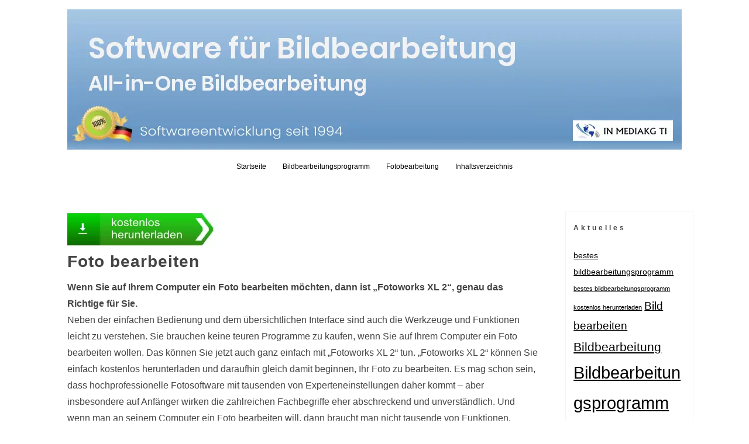

--- FILE ---
content_type: text/html; charset=UTF-8
request_url: https://bildbearbeitung.mediakg.de/allgemein/foto-bearbeiten-2/
body_size: 8151
content:
<!DOCTYPE html><html lang="de-DE" prefix="og: https://ogp.me/ns#"><head><meta charset="UTF-8"><meta name="viewport" content="width=device-width, initial-scale=1, user-scalable=yes"><link rel="profile" href="http://gmpg.org/xfn/11"><link media="all" href="https://bildbearbeitung.mediakg.de/wp-content/cache/autoptimize/css/autoptimize_42487a9aa8e223d9fc45d1e7e6f06ab7.css" rel="stylesheet"><title>Foto bearbeiten</title><meta name="description" content="Wenn Sie auf Ihrem Computer ein Foto bearbeiten möchten, dann ist „Fotoworks XL 2“, genau das Richtige für Sie. Neben der einfachen Bedienung und dem"/><meta name="robots" content="follow, index, max-snippet:-1, max-video-preview:-1, max-image-preview:large"/><link rel="canonical" href="https://bildbearbeitung.mediakg.de/allgemein/foto-bearbeiten-2/" /><meta property="og:locale" content="de_DE" /><meta property="og:type" content="article" /><meta property="og:title" content="Foto bearbeiten" /><meta property="og:description" content="Wenn Sie auf Ihrem Computer ein Foto bearbeiten möchten, dann ist „Fotoworks XL 2“, genau das Richtige für Sie. Neben der einfachen Bedienung und dem" /><meta property="og:url" content="https://bildbearbeitung.mediakg.de/allgemein/foto-bearbeiten-2/" /><meta property="og:site_name" content="mediakg.de" /><meta property="article:section" content="Allgemein" /><meta property="og:updated_time" content="2017-03-01T16:08:02+02:00" /><meta property="og:image" content="https://bildbearbeitung.mediakg.de/wp-content/uploads/2016/09/foto-bearbeiten.jpg" /><meta property="og:image:secure_url" content="https://bildbearbeitung.mediakg.de/wp-content/uploads/2016/09/foto-bearbeiten.jpg" /><meta property="og:image:width" content="1680" /><meta property="og:image:height" content="1050" /><meta property="og:image:alt" content="Foto bearbeiten" /><meta property="og:image:type" content="image/jpeg" /><meta property="article:published_time" content="2016-09-01T13:53:47+02:00" /><meta property="article:modified_time" content="2017-03-01T16:08:02+02:00" /><meta name="twitter:card" content="summary_large_image" /><meta name="twitter:title" content="Foto bearbeiten" /><meta name="twitter:description" content="Wenn Sie auf Ihrem Computer ein Foto bearbeiten möchten, dann ist „Fotoworks XL 2“, genau das Richtige für Sie. Neben der einfachen Bedienung und dem" /><meta name="twitter:image" content="https://bildbearbeitung.mediakg.de/wp-content/uploads/2016/09/foto-bearbeiten.jpg" /><meta name="twitter:label1" content="Verfasst von" /><meta name="twitter:data1" content="admin" /><meta name="twitter:label2" content="Lesedauer" /><meta name="twitter:data2" content="2 Minuten" /> <script type="application/ld+json" class="rank-math-schema">{"@context":"https://schema.org","@graph":[{"@type":"Organization","@id":"https://bildbearbeitung.mediakg.de/#organization","name":"mediakg.de","url":"https://bildbearbeitung.mediakg.de"},{"@type":"WebSite","@id":"https://bildbearbeitung.mediakg.de/#website","url":"https://bildbearbeitung.mediakg.de","name":"mediakg.de","publisher":{"@id":"https://bildbearbeitung.mediakg.de/#organization"},"inLanguage":"de-DE"},{"@type":"ImageObject","@id":"https://bildbearbeitung.mediakg.de/wp-content/uploads/2016/09/foto-bearbeiten.jpg","url":"https://bildbearbeitung.mediakg.de/wp-content/uploads/2016/09/foto-bearbeiten.jpg","width":"200","height":"200","inLanguage":"de-DE"},{"@type":"WebPage","@id":"https://bildbearbeitung.mediakg.de/allgemein/foto-bearbeiten-2/#webpage","url":"https://bildbearbeitung.mediakg.de/allgemein/foto-bearbeiten-2/","name":"Foto bearbeiten","datePublished":"2016-09-01T13:53:47+02:00","dateModified":"2017-03-01T16:08:02+02:00","isPartOf":{"@id":"https://bildbearbeitung.mediakg.de/#website"},"primaryImageOfPage":{"@id":"https://bildbearbeitung.mediakg.de/wp-content/uploads/2016/09/foto-bearbeiten.jpg"},"inLanguage":"de-DE"},{"@type":"Person","@id":"https://bildbearbeitung.mediakg.de/author/admin/","name":"admin","url":"https://bildbearbeitung.mediakg.de/author/admin/","image":{"@type":"ImageObject","@id":"https://secure.gravatar.com/avatar/8f7f5d62112e4ee9983af35dd0b50eaa?s=96&amp;d=mm&amp;r=g","url":"https://secure.gravatar.com/avatar/8f7f5d62112e4ee9983af35dd0b50eaa?s=96&amp;d=mm&amp;r=g","caption":"admin","inLanguage":"de-DE"},"worksFor":{"@id":"https://bildbearbeitung.mediakg.de/#organization"}},{"@type":"BlogPosting","headline":"Foto bearbeiten","datePublished":"2016-09-01T13:53:47+02:00","dateModified":"2017-03-01T16:08:02+02:00","articleSection":"Allgemein","author":{"@id":"https://bildbearbeitung.mediakg.de/author/admin/","name":"admin"},"publisher":{"@id":"https://bildbearbeitung.mediakg.de/#organization"},"description":"Wenn Sie auf Ihrem Computer ein Foto bearbeiten m\u00f6chten, dann ist \u201eFotoworks XL 2\u201c, genau das Richtige f\u00fcr Sie. Neben der einfachen Bedienung und dem","name":"Foto bearbeiten","@id":"https://bildbearbeitung.mediakg.de/allgemein/foto-bearbeiten-2/#richSnippet","isPartOf":{"@id":"https://bildbearbeitung.mediakg.de/allgemein/foto-bearbeiten-2/#webpage"},"image":{"@id":"https://bildbearbeitung.mediakg.de/wp-content/uploads/2016/09/foto-bearbeiten.jpg"},"inLanguage":"de-DE","mainEntityOfPage":{"@id":"https://bildbearbeitung.mediakg.de/allgemein/foto-bearbeiten-2/#webpage"}}]}</script> <link rel="alternate" type="application/rss+xml" title=" &raquo; Feed" href="https://bildbearbeitung.mediakg.de/feed/" /><link rel="https://api.w.org/" href="https://bildbearbeitung.mediakg.de/wp-json/" /><link rel="alternate" type="application/json" href="https://bildbearbeitung.mediakg.de/wp-json/wp/v2/posts/1437" /><link rel="alternate" type="application/json+oembed" href="https://bildbearbeitung.mediakg.de/wp-json/oembed/1.0/embed?url=https%3A%2F%2Fbildbearbeitung.mediakg.de%2Fallgemein%2Ffoto-bearbeiten-2%2F" /><link rel="alternate" type="text/xml+oembed" href="https://bildbearbeitung.mediakg.de/wp-json/oembed/1.0/embed?url=https%3A%2F%2Fbildbearbeitung.mediakg.de%2Fallgemein%2Ffoto-bearbeiten-2%2F&#038;format=xml" /></head><body class="post-template-default single single-post postid-1437 single-format-standard"><div id="page" class="hfeed site"><header id="masthead" class="site-header" role="banner"><div class="container"> <a class="skip-link screen-reader-text" href="#content">Skip to content</a><div class="site-branding"><p class="site-title"><a href="https://bildbearbeitung.mediakg.de/" rel="home"></a></p></div> <a href="https://bildbearbeitung.mediakg.de/" rel="home"><div class="header-image" style="background: url('https://bildbearbeitung.mediakg.de/wp-content/uploads/2025/12/software-bildbearbeitung.jpg') no-repeat center center; height:240px; width: 100%; background-size: cover;"></div></a><nav id="site-navigation" class="main-navigation" role="navigation"> <button class="menu-toggle hamburger hamburger--spin" type="button"> <span class="hamburger-box"> <span class="hamburger-inner"></span><p class="hamburger-inner-text">Menu</p> </span> </button><div id="top-navigation" class="menu"><ul><li ><a href="https://bildbearbeitung.mediakg.de/">Startseite</a></li><li class="page_item page-item-957"><a href="https://bildbearbeitung.mediakg.de/bildbearbeitungsprogramm/">Bildbearbeitungsprogramm</a></li><li class="page_item page-item-949"><a href="https://bildbearbeitung.mediakg.de/fotobearbeitung/">Fotobearbeitung</a></li><li class="page_item page-item-1707"><a href="https://bildbearbeitung.mediakg.de/inhaltsverzeichnis/">Inhaltsverzeichnis</a></li></ul></div></nav></div></header><div class="container"><div id="content" class="site-content"><div id="primary" class="content-area column three-fourths"><main id="main" class="site-main" role="main"><div class="html-block"><a rel="nofollow" href="https://bildbearbeitung.mediakg.de/d.php"><img src="https://bildbearbeitung.mediakg.de/d.webp" alt="Kostenlos herunterladen" width="259" height="64"></a></div><article id="post-1437" class="post-1437 post type-post status-publish format-standard hentry category-allgemein"><header class="entry-header"><h1 class="entry-title">Foto bearbeiten</h1><div class="entry-meta"></div></header><div class="entry-content"><p><strong>Wenn Sie auf Ihrem Computer ein Foto bearbeiten möchten, dann ist „Fotoworks XL 2“, genau das Richtige für Sie.</strong><br /> Neben der einfachen Bedienung und dem übersichtlichen Interface sind auch die Werkzeuge und Funktionen leicht zu verstehen. Sie brauchen keine teuren Programme zu kaufen, wenn Sie auf Ihrem Computer ein Foto bearbeiten wollen. Das können Sie jetzt auch ganz einfach mit „Fotoworks XL 2“ tun. „Fotoworks XL 2“ können Sie einfach kostenlos herunterladen und daraufhin gleich damit beginnen, Ihr Foto zu bearbeiten. Es mag schon sein, dass hochprofessionelle Fotosoftware mit tausenden von Experteneinstellungen daher kommt &#8211; aber insbesondere auf Anfänger wirken die zahlreichen Fachbegriffe eher abschreckend und unverständlich. Und wenn man an seinem Computer ein Foto bearbeiten will, dann braucht man nicht tausende von Funktionen, sondern zumeist nur die wichtigsten Werkzeuge. „Fotoworks XL 2“ ist ganz bewusst einfach und verständlich gehalten, damit auch Anfänger ihre Fotos bearbeiten können, ohne zuvor dicke Handbücher lesen zu müssen.</p><h2>Einfaches Programm zum Foto bearbeiten</h2><p><strong>Wenn Sie nach einem einfachen Programm suchen, um Ihre Fotos zu bearbeiten, dann ist „Fotoworks XL 2“ das Richtige für Sie.</strong><br /> Besonders wichtig ist bei Fotobearbeitungsprogrammen eine einfache Bedienung, sowie ein übersichtliches Userinterface. Beides bietet Ihnen „Fotoworks XL 2“. Auf Anhieb finden Sie alle wichtigen Funktionen, die Sie zum Foto bearbeiten brauchen. Verschwenden Sie nicht länger Ihre Zeit mit ewigem Suchen in komplizierten Programmen, sondern greifen Sie besser gleich auf das Fotoprogramm zurück das tut, was es soll. „Fotoworks XL 2“ vereint dabei die beliebtesten Features von bekannter Fotosoftware und ist dennoch in der Bedienung sehr einfach.</p><p><img fetchpriority="high" decoding="async" src="https://bildbearbeitung.mediakg.de/wp-content/uploads/2016/09/foto-bearbeiten.jpg" alt="foto-bearbeiten" width="1680" height="1050" class="aligncenter size-full wp-image-1439" srcset="https://bildbearbeitung.mediakg.de/wp-content/uploads/2016/09/foto-bearbeiten.jpg 1680w, https://bildbearbeitung.mediakg.de/wp-content/uploads/2016/09/foto-bearbeiten-450x281.jpg 450w, https://bildbearbeitung.mediakg.de/wp-content/uploads/2016/09/foto-bearbeiten-593x371.jpg 593w, https://bildbearbeitung.mediakg.de/wp-content/uploads/2016/09/foto-bearbeiten-480x300.jpg 480w" sizes="(max-width: 1680px) 100vw, 1680px" /></p><h2>Foto bearbeiten mit manuellen Effekten</h2><p><strong>Wenn Sie bereits etwas erfahrener in der Fotobearbeitung sind, dann sind sicherlich auch manuelle Effekte zum Foto bearbeiten für Sie interessant.</strong><br /> Mit manuellen Effekten können Sie beim Foto bearbeiten die Parameter ganz nach Ihren Wünschen einstellen und bei Bedarf auch als Preset abspeichern. Mit diversen Filtern können Sie zum Beispiel die Farbe Schritt für Schritt anpassen oder auch Unschärfe Effekte auf Ihr Foto anwenden.</p><h2>Foto bearbeiten für online</h2><p><strong>Sie möchten gerne ein Foto für Ihre Webseite bearbeiten?</strong><br /> Mit „Fotoworks XL 2“ können Sie ohne Weiteres Ihre Fotos für die Online Präsenz bearbeiten und aufbereiten. Bekanntlich verwendet man für Webseiten möglichst kleine Bilddateien, um die Ladezeiten kürzer zu halten. Die von der Digitalkamera exportierten Fotos sind jetzt aber alle um die 10 MB groß &#8211; was nun? Mit „Fotoworks XL 2“ können Sie ganz einfach Ihre Bilder verkleinern und für online aufbereiten. Mit der Stapelverarbeitung können auch hunderte Bilder nacheinander verkleinert werden. Auf diese Weise sparen Sie viel Zeit, da Sie nicht mehr jedes Bild einzeln verkleinern müssen.</p><h2>Fotos bearbeiten &#8211; Fotos verkleinern ohne Verzerren</h2><p><strong>Das Problem kennen Sie bestimmt: Sie möchten gerne Ihre Fotos verkleinern und dabei verzerren diese stark. Was nun?</strong><br /> „Mit Fotoworks XL 2“ können Sie Ihre Fotos verkleinern, ohne dass sie dabei verzerren. „Fotoworks XL 2“ errechnet beim hierbei die exakten Seitenverhältnisse, so dass Ihr Foto nicht verzerrt wird. Auch bei der Komprimierung der Fotos wird darauf geachtet, dass die Fotos nicht zu sehr heruntergerechnet werden. Denn je kleiner eine Datei ist, desto mehr leidet auch die Qualität. Bei der Fotobearbeitung mit „Fotoworks XL 2“ ist dieses Problem bereits berücksichtigt, so dass Sie keine Bilder mehr in schlechter Qualität erhalten.</p></div><footer class="entry-footer"></footer></article><nav class="navigation post-navigation" aria-label="Beiträge"><h2 class="screen-reader-text">Beitrags-Navigation</h2><div class="nav-links"><div class="nav-previous"><a href="https://bildbearbeitung.mediakg.de/allgemein/bildbearbeitungsprogramm-fuer-windows-10/" rel="prev">Bildbearbeitungsprogramm für Windows 10</a></div><div class="nav-next"><a href="https://bildbearbeitung.mediakg.de/allgemein/fotos-bearbeiten/" rel="next">Fotos bearbeiten</a></div></div></nav></main></div><div id="secondary" class="column fourth"><div id="sidebar-1" class="widget-area" role="complementary"><aside id="tag_cloud-4" class="widget widget_tag_cloud"><h5 class="widget-title">Aktuelles</h5><div class="tagcloud"><a href="https://bildbearbeitung.mediakg.de/tag/bestes-bildbearbeitungsprogramm/" class="tag-cloud-link tag-link-948 tag-link-position-1" style="font-size: 10.8pt;" aria-label="bestes bildbearbeitungsprogramm (2 Einträge)">bestes bildbearbeitungsprogramm</a> <a href="https://bildbearbeitung.mediakg.de/tag/bestes-bildbearbeitungsprogramm-kostenlos-herunterladen/" class="tag-cloud-link tag-link-949 tag-link-position-2" style="font-size: 8pt;" aria-label="bestes bildbearbeitungsprogramm kostenlos herunterladen (1 Eintrag)">bestes bildbearbeitungsprogramm kostenlos herunterladen</a> <a href="https://bildbearbeitung.mediakg.de/tag/bild-bearbeiten/" class="tag-cloud-link tag-link-212 tag-link-position-3" style="font-size: 14.222222222222pt;" aria-label="Bild bearbeiten (4 Einträge)">Bild bearbeiten</a> <a href="https://bildbearbeitung.mediakg.de/tag/bildbearbeitung/" class="tag-cloud-link tag-link-739 tag-link-position-4" style="font-size: 15.466666666667pt;" aria-label="Bildbearbeitung (5 Einträge)">Bildbearbeitung</a> <a href="https://bildbearbeitung.mediakg.de/tag/bildbearbeitungsprogramm/" class="tag-cloud-link tag-link-25 tag-link-position-5" style="font-size: 22pt;" aria-label="Bildbearbeitungsprogramm (15 Einträge)">Bildbearbeitungsprogramm</a> <a href="https://bildbearbeitung.mediakg.de/tag/bildbearbeitungsprogramm-downloaden/" class="tag-cloud-link tag-link-894 tag-link-position-6" style="font-size: 10.8pt;" aria-label="Bildbearbeitungsprogramm downloaden (2 Einträge)">Bildbearbeitungsprogramm downloaden</a> <a href="https://bildbearbeitung.mediakg.de/tag/bildbearbeitungsprogramm-farbtheorie/" class="tag-cloud-link tag-link-966 tag-link-position-7" style="font-size: 8pt;" aria-label="Bildbearbeitungsprogramm Farbtheorie (1 Eintrag)">Bildbearbeitungsprogramm Farbtheorie</a> <a href="https://bildbearbeitung.mediakg.de/tag/bildbearbeitungsprogramm-fotoworks-xl-2025/" class="tag-cloud-link tag-link-970 tag-link-position-8" style="font-size: 8pt;" aria-label="Bildbearbeitungsprogramm FotoWorks XL 2025 (1 Eintrag)">Bildbearbeitungsprogramm FotoWorks XL 2025</a> <a href="https://bildbearbeitung.mediakg.de/tag/bildbearbeitungsprogramm-fuer-anfaenger/" class="tag-cloud-link tag-link-936 tag-link-position-9" style="font-size: 12.666666666667pt;" aria-label="bildbearbeitungsprogramm für anfänger (3 Einträge)">bildbearbeitungsprogramm für anfänger</a> <a href="https://bildbearbeitung.mediakg.de/tag/bildbearbeitungsprogramm-fuer-anfaenger-kostenlos/" class="tag-cloud-link tag-link-951 tag-link-position-10" style="font-size: 8pt;" aria-label="bildbearbeitungsprogramm für anfänger kostenlos (1 Eintrag)">bildbearbeitungsprogramm für anfänger kostenlos</a> <a href="https://bildbearbeitung.mediakg.de/tag/bildbearbeitungsprogramm-fuer-einsteiger/" class="tag-cloud-link tag-link-941 tag-link-position-11" style="font-size: 10.8pt;" aria-label="bildbearbeitungsprogramm für einsteiger (2 Einträge)">bildbearbeitungsprogramm für einsteiger</a> <a href="https://bildbearbeitung.mediakg.de/tag/bildbearbeitungsprogramm-fuer-hobbyfotografen/" class="tag-cloud-link tag-link-971 tag-link-position-12" style="font-size: 8pt;" aria-label="Bildbearbeitungsprogramm für Hobbyfotografen (1 Eintrag)">Bildbearbeitungsprogramm für Hobbyfotografen</a> <a href="https://bildbearbeitung.mediakg.de/tag/bildbearbeitungsprogramm-fuer-windows-10/" class="tag-cloud-link tag-link-912 tag-link-position-13" style="font-size: 10.8pt;" aria-label="Bildbearbeitungsprogramm für Windows 10 (2 Einträge)">Bildbearbeitungsprogramm für Windows 10</a> <a href="https://bildbearbeitung.mediakg.de/tag/bildbearbeitungsprogramm-fuer-windows-11/" class="tag-cloud-link tag-link-953 tag-link-position-14" style="font-size: 8pt;" aria-label="Bildbearbeitungsprogramm für Windows 11 (1 Eintrag)">Bildbearbeitungsprogramm für Windows 11</a> <a href="https://bildbearbeitung.mediakg.de/tag/bildbearbeitungsprogramm-kostenlos/" class="tag-cloud-link tag-link-226 tag-link-position-15" style="font-size: 12.666666666667pt;" aria-label="Bildbearbeitungsprogramm kostenlos (3 Einträge)">Bildbearbeitungsprogramm kostenlos</a> <a href="https://bildbearbeitung.mediakg.de/tag/bildbearbeitungsprogramm-kostenlos-downloaden/" class="tag-cloud-link tag-link-893 tag-link-position-16" style="font-size: 8pt;" aria-label="Bildbearbeitungsprogramm kostenlos downloaden (1 Eintrag)">Bildbearbeitungsprogramm kostenlos downloaden</a> <a href="https://bildbearbeitung.mediakg.de/tag/bildbearbeitungsprogramm-kostenlos-runterladen/" class="tag-cloud-link tag-link-908 tag-link-position-17" style="font-size: 10.8pt;" aria-label="Bildbearbeitungsprogramm kostenlos runterladen (2 Einträge)">Bildbearbeitungsprogramm kostenlos runterladen</a> <a href="https://bildbearbeitung.mediakg.de/tag/bildbearbeitungsprogramm-sepia-tonung-von-fotos/" class="tag-cloud-link tag-link-967 tag-link-position-18" style="font-size: 8pt;" aria-label="Bildbearbeitungsprogramm Sepia-Tonung von Fotos (1 Eintrag)">Bildbearbeitungsprogramm Sepia-Tonung von Fotos</a> <a href="https://bildbearbeitung.mediakg.de/tag/bildbearbeitungsprogramm-texture-mapping-technik/" class="tag-cloud-link tag-link-968 tag-link-position-19" style="font-size: 8pt;" aria-label="Bildbearbeitungsprogramm Texture Mapping Technik (1 Eintrag)">Bildbearbeitungsprogramm Texture Mapping Technik</a> <a href="https://bildbearbeitung.mediakg.de/tag/bildbearbeitungsprogramm-tonungsanpassung/" class="tag-cloud-link tag-link-969 tag-link-position-20" style="font-size: 8pt;" aria-label="Bildbearbeitungsprogramm Tonungsanpassung (1 Eintrag)">Bildbearbeitungsprogramm Tonungsanpassung</a> <a href="https://bildbearbeitung.mediakg.de/tag/bildbearbeitungsprogramm-windows-10/" class="tag-cloud-link tag-link-906 tag-link-position-21" style="font-size: 14.222222222222pt;" aria-label="Bildbearbeitungsprogramm Windows 10 (4 Einträge)">Bildbearbeitungsprogramm Windows 10</a> <a href="https://bildbearbeitung.mediakg.de/tag/bildbearbeitungssoftware/" class="tag-cloud-link tag-link-18 tag-link-position-22" style="font-size: 12.666666666667pt;" aria-label="Bildbearbeitungssoftware (3 Einträge)">Bildbearbeitungssoftware</a> <a href="https://bildbearbeitung.mediakg.de/tag/bilder-bearbeiten/" class="tag-cloud-link tag-link-23 tag-link-position-23" style="font-size: 15.466666666667pt;" aria-label="Bilder bearbeiten (5 Einträge)">Bilder bearbeiten</a> <a href="https://bildbearbeitung.mediakg.de/tag/bildverwaltungssoftware/" class="tag-cloud-link tag-link-942 tag-link-position-24" style="font-size: 8pt;" aria-label="bildverwaltungssoftware (1 Eintrag)">bildverwaltungssoftware</a> <a href="https://bildbearbeitung.mediakg.de/tag/bildverwaltungssoftware-kostenlos/" class="tag-cloud-link tag-link-946 tag-link-position-25" style="font-size: 8pt;" aria-label="bildverwaltungssoftware kostenlos (1 Eintrag)">bildverwaltungssoftware kostenlos</a> <a href="https://bildbearbeitung.mediakg.de/tag/bildverwaltungssoftware-test/" class="tag-cloud-link tag-link-943 tag-link-position-26" style="font-size: 8pt;" aria-label="bildverwaltungssoftware test (1 Eintrag)">bildverwaltungssoftware test</a> <a href="https://bildbearbeitung.mediakg.de/tag/bildverwaltungssoftware-windows-10/" class="tag-cloud-link tag-link-944 tag-link-position-27" style="font-size: 8pt;" aria-label="bildverwaltungssoftware windows 10 (1 Eintrag)">bildverwaltungssoftware windows 10</a> <a href="https://bildbearbeitung.mediakg.de/tag/das-beste-bildbearbeitungsprogramm/" class="tag-cloud-link tag-link-950 tag-link-position-28" style="font-size: 8pt;" aria-label="das beste bildbearbeitungsprogramm (1 Eintrag)">das beste bildbearbeitungsprogramm</a> <a href="https://bildbearbeitung.mediakg.de/tag/deutsche-fotobearbeitungssoftware/" class="tag-cloud-link tag-link-904 tag-link-position-29" style="font-size: 10.8pt;" aria-label="deutsche Fotobearbeitungssoftware (2 Einträge)">deutsche Fotobearbeitungssoftware</a> <a href="https://bildbearbeitung.mediakg.de/tag/digitale-bildbearbeitung/" class="tag-cloud-link tag-link-964 tag-link-position-30" style="font-size: 8pt;" aria-label="Digitale Bildbearbeitung (1 Eintrag)">Digitale Bildbearbeitung</a> <a href="https://bildbearbeitung.mediakg.de/tag/digitale-bildbearbeitung-ratgeber/" class="tag-cloud-link tag-link-965 tag-link-position-31" style="font-size: 8pt;" aria-label="Digitale Bildbearbeitung: Ratgeber (1 Eintrag)">Digitale Bildbearbeitung: Ratgeber</a> <a href="https://bildbearbeitung.mediakg.de/tag/foto-bearbeiten/" class="tag-cloud-link tag-link-259 tag-link-position-32" style="font-size: 10.8pt;" aria-label="Foto bearbeiten (2 Einträge)">Foto bearbeiten</a> <a href="https://bildbearbeitung.mediakg.de/tag/fotobearbeitung/" class="tag-cloud-link tag-link-901 tag-link-position-33" style="font-size: 12.666666666667pt;" aria-label="Fotobearbeitung (3 Einträge)">Fotobearbeitung</a> <a href="https://bildbearbeitung.mediakg.de/tag/fotobearbeitungsprogramm/" class="tag-cloud-link tag-link-17 tag-link-position-34" style="font-size: 16.555555555556pt;" aria-label="Fotobearbeitungsprogramm (6 Einträge)">Fotobearbeitungsprogramm</a> <a href="https://bildbearbeitung.mediakg.de/tag/fotobearbeitungsprogramm-downloaden/" class="tag-cloud-link tag-link-896 tag-link-position-35" style="font-size: 8pt;" aria-label="Fotobearbeitungsprogramm downloaden (1 Eintrag)">Fotobearbeitungsprogramm downloaden</a> <a href="https://bildbearbeitung.mediakg.de/tag/fotobearbeitungsprogramme/" class="tag-cloud-link tag-link-892 tag-link-position-36" style="font-size: 10.8pt;" aria-label="Fotobearbeitungsprogramme (2 Einträge)">Fotobearbeitungsprogramme</a> <a href="https://bildbearbeitung.mediakg.de/tag/fotobearbeitungsprogramm-fuer-anfaenger-kostenlos/" class="tag-cloud-link tag-link-952 tag-link-position-37" style="font-size: 8pt;" aria-label="fotobearbeitungsprogramm für anfänger kostenlos (1 Eintrag)">fotobearbeitungsprogramm für anfänger kostenlos</a> <a href="https://bildbearbeitung.mediakg.de/tag/fotobearbeitungsprogramm-windows-10/" class="tag-cloud-link tag-link-910 tag-link-position-38" style="font-size: 10.8pt;" aria-label="Fotobearbeitungsprogramm Windows 10 (2 Einträge)">Fotobearbeitungsprogramm Windows 10</a> <a href="https://bildbearbeitung.mediakg.de/tag/fotobearbeitungssoftware/" class="tag-cloud-link tag-link-902 tag-link-position-39" style="font-size: 14.222222222222pt;" aria-label="Fotobearbeitungssoftware (4 Einträge)">Fotobearbeitungssoftware</a> <a href="https://bildbearbeitung.mediakg.de/tag/fotos-bearbeiten/" class="tag-cloud-link tag-link-15 tag-link-position-40" style="font-size: 14.222222222222pt;" aria-label="Fotos bearbeiten (4 Einträge)">Fotos bearbeiten</a> <a href="https://bildbearbeitung.mediakg.de/tag/foto-software/" class="tag-cloud-link tag-link-29 tag-link-position-41" style="font-size: 8pt;" aria-label="Foto Software (1 Eintrag)">Foto Software</a> <a href="https://bildbearbeitung.mediakg.de/tag/kostenlose-bildbearbeitungsprogramme/" class="tag-cloud-link tag-link-973 tag-link-position-42" style="font-size: 8pt;" aria-label="kostenlose Bildbearbeitungsprogramme (1 Eintrag)">kostenlose Bildbearbeitungsprogramme</a> <a href="https://bildbearbeitung.mediakg.de/tag/kostenloses-bildbearbeitungsprogramm/" class="tag-cloud-link tag-link-972 tag-link-position-43" style="font-size: 8pt;" aria-label="kostenloses Bildbearbeitungsprogramm (1 Eintrag)">kostenloses Bildbearbeitungsprogramm</a> <a href="https://bildbearbeitung.mediakg.de/tag/organisieren-von-fotos/" class="tag-cloud-link tag-link-947 tag-link-position-44" style="font-size: 8pt;" aria-label="organisieren von fotos (1 Eintrag)">organisieren von fotos</a> <a href="https://bildbearbeitung.mediakg.de/tag/software-zum-organisieren-von-fotos/" class="tag-cloud-link tag-link-945 tag-link-position-45" style="font-size: 8pt;" aria-label="software zum organisieren von fotos (1 Eintrag)">software zum organisieren von fotos</a></div></aside></div></div></div></div><footer id="colophon" class="site-footer" role="contentinfo"><div class="container"><div class="site-info"> © IN MEDIAKG TI | <a rel="nofollow" href="https://www.mediakg.de/m_ge_impressum.html">Impressum</a> | <a rel="nofollow" href="https://www.mediakg.de/m_ge_datenschutzerklaerung.html">Datenschutzerklärung</a></div></div></footer></div><div id="cookie-law-info-bar" data-nosnippet="true"><span>Wir verwenden Cookies von Drittanbietern um Ihren Besuch auf unserer Website effizienter zu machen und Ihnen mehr Benutzerfreundlichkeit bieten zu können. <a role='button' data-cli_action="accept" id="cookie_action_close_header" class="medium cli-plugin-button cli-plugin-main-button cookie_action_close_header cli_action_button wt-cli-accept-btn">OK</a> <a href="https://wordpress.com/de/support/cookies/" id="CONSTANT_OPEN_URL" target="_blank" class="cli-plugin-main-link">Details ansehen</a></span></div><div id="cookie-law-info-again" data-nosnippet="true"><span id="cookie_hdr_showagain">Privacy &amp; Cookies Policy</span></div><div class="cli-modal" data-nosnippet="true" id="cliSettingsPopup" tabindex="-1" role="dialog" aria-labelledby="cliSettingsPopup" aria-hidden="true"><div class="cli-modal-dialog" role="document"><div class="cli-modal-content cli-bar-popup"> <button type="button" class="cli-modal-close" id="cliModalClose"> <svg class="" viewBox="0 0 24 24"><path d="M19 6.41l-1.41-1.41-5.59 5.59-5.59-5.59-1.41 1.41 5.59 5.59-5.59 5.59 1.41 1.41 5.59-5.59 5.59 5.59 1.41-1.41-5.59-5.59z"></path><path d="M0 0h24v24h-24z" fill="none"></path></svg> <span class="wt-cli-sr-only">Schließen</span> </button><div class="cli-modal-body"><div class="cli-container-fluid cli-tab-container"><div class="cli-row"><div class="cli-col-12 cli-align-items-stretch cli-px-0"><div class="cli-privacy-overview"><h4>Privacy Overview</h4><div class="cli-privacy-content"><div class="cli-privacy-content-text">This website uses cookies to improve your experience while you navigate through the website. Out of these cookies, the cookies that are categorized as necessary are stored on your browser as they are essential for the working of basic functionalities of the website. We also use third-party cookies that help us analyze and understand how you use this website. These cookies will be stored in your browser only with your consent. You also have the option to opt-out of these cookies. But opting out of some of these cookies may have an effect on your browsing experience.</div></div> <a class="cli-privacy-readmore" aria-label="Mehr anzeigen" role="button" data-readmore-text="Mehr anzeigen" data-readless-text="Weniger anzeigen"></a></div></div><div class="cli-col-12 cli-align-items-stretch cli-px-0 cli-tab-section-container"><div class="cli-tab-section"><div class="cli-tab-header"> <a role="button" tabindex="0" class="cli-nav-link cli-settings-mobile" data-target="necessary" data-toggle="cli-toggle-tab"> Necessary </a><div class="wt-cli-necessary-checkbox"> <input type="checkbox" class="cli-user-preference-checkbox"  id="wt-cli-checkbox-necessary" data-id="checkbox-necessary" checked="checked"  /> <label class="form-check-label" for="wt-cli-checkbox-necessary">Necessary</label></div> <span class="cli-necessary-caption">immer aktiv</span></div><div class="cli-tab-content"><div class="cli-tab-pane cli-fade" data-id="necessary"><div class="wt-cli-cookie-description"> Necessary cookies are absolutely essential for the website to function properly. This category only includes cookies that ensures basic functionalities and security features of the website. These cookies do not store any personal information.</div></div></div></div><div class="cli-tab-section"><div class="cli-tab-header"> <a role="button" tabindex="0" class="cli-nav-link cli-settings-mobile" data-target="non-necessary" data-toggle="cli-toggle-tab"> Non-necessary </a><div class="cli-switch"> <input type="checkbox" id="wt-cli-checkbox-non-necessary" class="cli-user-preference-checkbox"  data-id="checkbox-non-necessary" checked='checked' /> <label for="wt-cli-checkbox-non-necessary" class="cli-slider" data-cli-enable="Aktiviert" data-cli-disable="Deaktiviert"><span class="wt-cli-sr-only">Non-necessary</span></label></div></div><div class="cli-tab-content"><div class="cli-tab-pane cli-fade" data-id="non-necessary"><div class="wt-cli-cookie-description"> Any cookies that may not be particularly necessary for the website to function and is used specifically to collect user personal data via analytics, ads, other embedded contents are termed as non-necessary cookies. It is mandatory to procure user consent prior to running these cookies on your website.</div></div></div></div></div></div></div></div><div class="cli-modal-footer"><div class="wt-cli-element cli-container-fluid cli-tab-container"><div class="cli-row"><div class="cli-col-12 cli-align-items-stretch cli-px-0"><div class="cli-tab-footer wt-cli-privacy-overview-actions"> <a id="wt-cli-privacy-save-btn" role="button" tabindex="0" data-cli-action="accept" class="wt-cli-privacy-btn cli_setting_save_button wt-cli-privacy-accept-btn cli-btn">SPEICHERN &amp; AKZEPTIEREN</a></div></div></div></div></div></div></div></div><div class="cli-modal-backdrop cli-fade cli-settings-overlay"></div><div class="cli-modal-backdrop cli-fade cli-popupbar-overlay"></div> <a href="#top" class="smoothup" title="Back to top"><i class="fa fa-angle-up fa-2x" aria-hidden="true"></i> </a> <noscript><style>.lazyload{display:none;}</style></noscript><script data-noptimize="1">window.lazySizesConfig=window.lazySizesConfig||{};window.lazySizesConfig.loadMode=1;</script><script async data-noptimize="1" src='https://bildbearbeitung.mediakg.de/wp-content/plugins/autoptimize/classes/external/js/lazysizes.min.js?ao_version=3.1.14'></script> <script defer src="https://bildbearbeitung.mediakg.de/wp-content/cache/autoptimize/js/autoptimize_7841e437172d2bfa3e1136fbbb071605.js"></script></body></html>